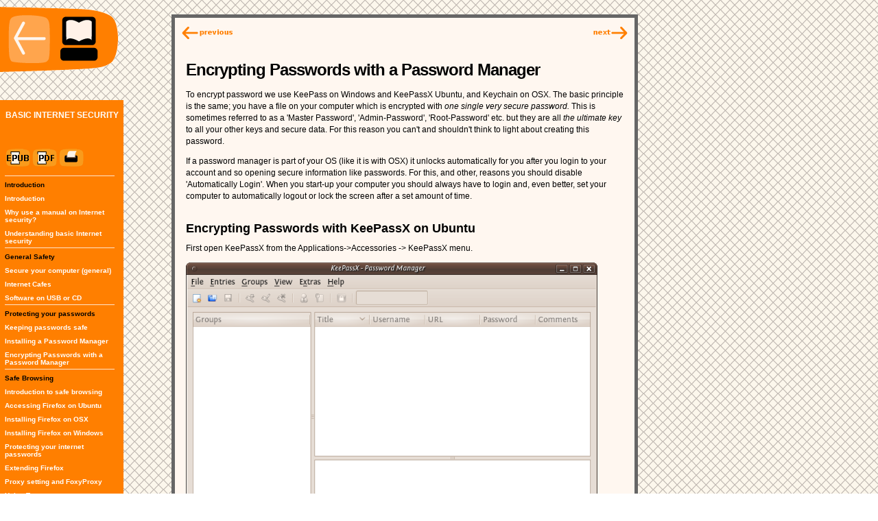

--- FILE ---
content_type: text/html
request_url: https://archive.flossmanuals.net/basic-internet-security/ch011_encrypting-passwords-with-keepass.html
body_size: 4778
content:
<!DOCTYPE html PUBLIC "-//W3C//DTD XHTML 1.0 Transitional//EN"
    "http://www.w3.org/TR/xhtml1/DTD/xhtml1-transitional.dtd">
<html xmlns="http://www.w3.org/1999/xhtml" dir="LTR">
  <head>
    <title>Basic Internet Security</title>
    <meta http-equiv="Content-Type" content="text/html; charset=utf-8" />
    <link rel="icon" href="_templates/fm_resources/fl2.ico" type="image/x-icon" />
    <link rel="stylesheet" href="_templates/fm_resources/fm_book.css" type="text/css" />
   <link type="text/css" href="_templates/prettify/src/prettify.css" rel="Stylesheet" >
<script type="text/javascript" src="_templates/prettify/src/prettify.js"></script>



    <script type="text/javascript" src="_templates/jquery/js/jquery-1.6.1.min.js"></script>

    <script type="text/javascript" src="_templates/fm_resources/fm_book.js"></script>
</head>
<body onload="prettyPrint();">
<div id="home">
  <a href="../index.html"><img src="_templates/fm_resources/top_read_back.gif" border="0" alt="" /></a>
</div>

<div id="pdf">
  <a href="../_booki/basic-internet-security/basic-internet-security.epub"><img src="_templates/fm_resources/epub.gif" border="0" alt="" /></a>
  <a href="../_booki/basic-internet-security/basic-internet-security.pdf"><img src="_templates/fm_resources/pdf.gif" border="0" alt="" /></a>
  <a href="_all.html"><img src="_templates/fm_resources/print.gif" border="0" alt="" /></a>
</div>

<div id="index-book-title">
	Basic Internet Security
</div>
<div id="main">
  <div class="navbar">
    <div class="arrow top left"><a href="ch011_encrypting-passwords-with-keepass.html#"><img src="_templates/fm_resources/lefttext.png" style="height:20px !important;" alt="" /></a></div>
    <div class="arrow top right"><a href="ch011_encrypting-passwords-with-keepass.html#"><img src="_templates/fm_resources/righttext.png" style="height:20px !important;" alt="" /></a></div>
<!--    <div id="edit-links">
      <a href='http://www.booki.cc/'>Edit this Book</a>
    </div>
-->
  </div>

  <div class="fm-content">
    <div id="main-content">
  <h1>Encrypting Passwords with a Password Manager</h1>

  <p>To encrypt password we use KeePass on Windows and KeePassX Ubuntu, and Keychain on OSX. The basic principle is the same; you have a file on your computer which is encrypted with <em>one single very secure password.</em> This is sometimes referred to as a 'Master Password', 'Admin-Password', 'Root-Password' etc. but they are all <em>the ultimate key</em> to all your other keys and secure data. For this reason you can't and shouldn't think to light about creating this password.</p>

  <p>If a password manager is part of your OS (like it is with OSX) it unlocks automatically for you after you login to your account and so opening secure information like passwords. For this, and other, reasons you should disable 'Automatically Login'. When you start-up your computer you should always have to login and, even better, set your computer to automatically logout or lock the screen after a set amount of time.</p>

  <h2>Encrypting Passwords with KeePassX on Ubuntu</h2>

  <p>First open KeePassX from the Applications-&gt;Accessories -&gt; KeePassX menu.</p>

  <p><img src="_booki/basic-internet-security/static/KeePassX&#32;ubuntu&#32;Password&#32;Manager.png"></p>

  <p>The first time you use KeePassX you need to set up a new database to store your passwords. Click on File-&gt;New Database</p>

  <p><img src="_booki/basic-internet-security/static/KeePassX&#32;ubuntu&#32;newdb.png"></p>

  <p>You will be asked to set a master key (password).</p>

  <p><img src="_booki/basic-internet-security/static/keepassx_ubuntu_sermasterkey.png"></p>

  <p>Choose a strong password for this field - refer to the chapter about passwords if you would like some tips on how to do this. Enter the password and press 'OK'. You then are asked to enter the password again. Do so and press 'OK'. If the passwords are the same you will see a new KeePassX 'database' ready for you to use.</p>

  <p><img src="_booki/basic-internet-security/static/KeePassX_ubuntu_newtogo.png"></p>

  <p>Now you have a place to store all your passwords and protect them by the 'master' password you just set. You will see two default categories 'Internet' and 'Email' - you can store passwords just under these two categories, you can delete categories, add sub-groups, or create new categories. For now we just want to stay with these two and add a password for our email to the email group. Right click on the email category and choose 'Add New Entry...':</p>

  <p><img src="_booki/basic-internet-security/static/keepassx_ubuntu_addnew.png"></p>

  <p><img src="_booki/basic-internet-security/static/keepassX-ubuntu_pnewentrry.png"></p>

  <p>So now fill this form out with the details so you can correctly identify which email account the passwords are associated with. You need to fill out the fields 'Title' and the password fields. All else is optional.</p>

  <p><img src="_booki/basic-internet-security/static/keepassX-ubuntu_example.png"></p>

  <p>KeePassX gives some indication if the passwords you are using are 'strong' or 'weak'...you should try and make passwords stronger and for advice on this read the chapter about creating good passwords. Press 'OK' when you are done and you will see something like this:</p>

  <p><img src="_booki/basic-internet-security/static/keepassX-ubuntu_example2.png"></p>

  <p>To recover the passwords (see them) you must double click on the enter and you will see the same window you used for recording the information. If you click on the 'eye' icon to the right of the passwords they will be converted from stars (***) to the plain text so you can read it.</p>

  <p>Now you you can use KeePassX to store your passwords. However before getting too excited you must do one last thing. When you close KeePassX (choose File-&gt;Quit) it asks you if you would like to save the changes you have made.</p>

  <p><img src="_booki/basic-internet-security/static/keppassx_ubuntu_savemod.png"></p>

  <p>Press 'Yes'. If it is the first time you used KeePassX (or you have just created a new database) you must choose a place to store your passwords. Otherwise it will save the updated information in the file you have previously created.</p>

  <p>When you want to access the passwords you must then open KeePassX and you will be asked for the master key. After typing this in you can add all your passwords to the database and see all your entries. It is <em>not</em> a good idea to open KeePassX and have it open permanently as then anyone could see your passwords if they can access your computer. Instead get into the practice of just opening it when you need it and then closing it again.<br></p>

  <h2>Encrypting Passwords with KeePass on Windows</h2>

  <p>After you installed KeePass on Windows you can find it in the application menu. Launch the application and the following window should appear.</p>

  <p><img src="_booki/basic-internet-security/static/keepass_windows7_use1.PNG"><br></p>

  <p>You start by making a database, the file which will contain your key. From the menu select <strong>File &gt; New.</strong> You have to chose the name and the location of the file in the dialog window below. In this example we call our database 'my_password_database'.</p>

  <p><img src="_booki/basic-internet-security/static/keepass_windows7_use2.PNG"><br>
  <br>
  The next screen will ask you for the master password. Enter the password and click on 'OK'. You will not need to select anything else.<br>
  <br>
  <img src="_booki/basic-internet-security/static/keepass_windows7_use3.PNG"><br>
  <br>
  The next window allows you to add special configuration settings for your new database. We do not need to edit anything. Just click on 'OK'.<br>
  <br>
  <img src="_booki/basic-internet-security/static/keepass_windows7_use4.PNG"><br>
  <br>
  Now the main window appears again and we see some default password categories on the left side. Lets add a new password in the category 'Internet'. First click on the word 'Internet', then click on the add entry icon <img src="_booki/basic-internet-security/static/keepass_windows7_icon.PNG">under the menu bar.</p>

  <p><img src="_booki/basic-internet-security/static/keepass_windows7_use5.PNG"></p>

  <p>A widow will appear like below. Use the fields to give a description of this particular password, and of course, enter the password itself. When done, click on 'OK<strong>'.</strong></p><img src="_booki/basic-internet-security/static/keepass_windows7_use7.PNG">

  <h2>Encrypting Passwords with Keychain on Mac OSX</h2>

  <p>Mac OSX comes pre-installed with the build in password manager 'Keychain'. Because of it's tight integration with the OS most of the time you will hardly know it exists. But every now and then you will have a pop-up window in almost any application asking 'do you want to store this password in your keychain?'. This happens when you add new email accounts to your mail client, login to a protected wireless network, enter your details in your chat client etc. etc. etc.</p>

  <p>Basically what happens is that Mac OSX offers you to store all that login data and different passwords in an encrypted file which it unlocks as soon as you login to your account. You can then check your mail, logon to your WiFi and use your chat client without having to enter your login data all the time over and over again. This is a fully automated process, but if you want to see what is stored where and alter passwords, or lookup a password you will have to open the Keychain program.</p>

  <p>You can find the Keychain program in the Utilities folder which lives in the Applications folder.</p>

  <p><img src="_booki/basic-internet-security/static/Keychain_OSX_use1.jpg"></p>

  <p>When you open it you will see that your 'Login' keychain is unlocked and see all the items contained in it on the right bottom side of the window.</p>

  <p>(note: the window here is empty because it seemed to be deceiving the purpose of this manual to make a screenshot of my personal keychain items and share it here with you)</p>

  <p><img src="_booki/basic-internet-security/static/Keychain_OSX_use2.png"></p>

  <p>You can double click any of the items in the Keychain to view it's details and tick 'Show password:' to see the password associated with the item.<img src="_booki/basic-internet-security/static/Keychain_OSX_use4.png"></p>

  <p>You will note that it will ask you for your master or login password to view the item.</p>

  <p><img src="_booki/basic-internet-security/static/Keychain_OSX_use5.png"></p>

  <p>You can access modify any of the items and also use the Keychain to securely save any bits and pieces of text using the notes. To do this click on notes and than choose 'New secure Note item' from the file menu.</p>

  <p>That's it</p><iframe id="omnom_store" src="about:blank" style="z-index: 999999; border: 0pt none; margin: 0pt; padding: 0pt; top: auto; right: auto; bottom: auto; left: auto; display: none;" name="store"></iframe>
</div>

<ul class="menu-goes-here">
  <li class="booki-section">Introduction</li>

  <li><a href="index.html">Introduction</a></li>

  <li><a href="ch002_worry-about-what.html">Why use a manual on Internet security?</a></li>

  <li><a href="ch003_understanding-basic-internet-security.html">Understanding basic Internet security</a></li>

  <li class="booki-section">General Safety</li>

  <li><a href="ch005_secure-your-operating-system.html">Secure your computer (general)</a></li>

  <li><a href="ch006_chapter-3-safe-circumvention.html">Internet Cafes</a></li>

  <li><a href="ch007_firefox-on-usb-or-cd.html">Software on USB or CD</a></li>

  <li class="booki-section">Protecting your passwords</li>

  <li><a href="ch009_keeping-passwords-safe.html">Keeping passwords safe</a></li>

  <li><a href="ch010_installing-keepass.html">Installing a Password Manager</a></li>

  <li><a href="ch011_encrypting-passwords-with-keepass.html">Encrypting Passwords with a Password Manager</a></li>

  <li class="booki-section">Safe Browsing</li>

  <li><a href="ch013_introduction-to-firefox.html">Introduction to safe browsing</a></li>

  <li><a href="ch014_ubuntu-install.html">Accessing Firefox on Ubuntu</a></li>

  <li><a href="ch015_mac-osx.html">Installing Firefox on OSX</a></li>

  <li><a href="ch016_windows-install.html">Installing Firefox on Windows</a></li>

  <li><a href="ch017_protecting-your-passwords.html">Protecting your internet passwords</a></li>

  <li><a href="ch018_noscript.html">Extending Firefox</a></li>

  <li><a href="ch019_proxy-settings-and-foxyproxy.html">Proxy setting and FoxyProxy</a></li>

  <li><a href="ch020_using-tor-browser-bundle.html">Using Tor</a></li>

  <li class="booki-section">Basic E-mail Security</li>

  <li><a href="ch022_introduction-to-email-safety.html">Introduction to e-mail safety</a></li>

  <li><a href="ch023_using-thunderbird.html">Start using Thunderbird Mail</a></li>

  <li><a href="ch024_security-options.html">Setting up secure connections</a></li>

  <li><a href="ch025_some-additional-security-settings.html">Some additional security settings</a></li>

  <li class="booki-section">Email Encryption</li>

  <li><a href="ch027_mail-encryption-gpg.html">Introduction to mail encryption (PGP)</a></li>

  <li><a href="ch028_installing-gnupg.html">Installing PGP on Windows</a></li>

  <li><a href="ch029_installing-pgp-on-osx.html">Installing PGP on OSX</a></li>

  <li><a href="ch030_installing-pgp-on-ubuntu.html">Installing PGP on Ubuntu</a></li>

  <li><a href="ch031_setting-up-pgp.html">Creating your PGP keys</a></li>

  <li><a href="ch032_daily-pgp-usage.html">Daily PGP usage</a></li>

  <li><a href="ch033_webmail-security.html">Webmail and PGP</a></li>

  <li class="booki-section">Securing personal data</li>

  <li><a href="ch035_introduction-to-securing-personal-data.html">Introduction to securing personal data</a></li>

  <li><a href="ch036_encryption-local-date-truecrypt-gpg.html">Installing TrueCrypt</a></li>

  <li><a href="ch037_using-truecrypt.html">Using TrueCrypt</a></li>

  <li><a href="ch038_setting-up-a-hidden-volume.html">Setting up a hidden volume</a></li>

  <li><a href="ch039_securelly-destroying-data.html">Securely destroying data</a></li>

  <li class="booki-section">Securing remote connections</li>

  <li><a href="ch041_connection-security-vpn.html">Introduction to securing remote connections</a></li>

  <li><a href="ch042_getting-and-testing-a-vpn-account.html">Getting and testing a VPN account</a></li>

  <li><a href="ch043_air-vpn.html">VPN on Ubuntu</a></li>

  <li><a href="ch044_vpn-on-macosx.html">VPN on MacOSX</a></li>

  <li><a href="ch045_vns-on-windows.html">VPN on Windows</a></li>

  <li class="booki-section">Mobile security &amp; VOIP</li>

  <li><a href="ch047_understanding-risks.html">Introduction to Mobile Phone Security</a></li>

  <li><a href="ch048_tools-secure-textmessaging.html">Secure Text Messaging on Android</a></li>

  <li><a href="ch049_secure-voice-communication.html">Secure voice communication</a></li>

  <li><a href="ch050_vpn-on-android.html">VPN on Android phones</a></li>

  <li><a href="ch051_email-security.html">Email security</a></li>

  <li class="booki-section">Background information</li>

  <li><a href="ch053_faq.html">FAQ</a></li>

  <li><a href="ch054_how-the-net-works.html">How the Net works</a></li>

  <li><a href="ch055_glossary.html">GLOSSARY</a></li>
</ul>

  </div>
<br><br>
  <div class="navbar">
    <div class="arrow bottom left"><a href="ch011_encrypting-passwords-with-keepass.html#"><img src="_templates/fm_resources/lefttext.png" style="height:20px !important;" alt="" /></a></div>
    <div class="arrow bottom right"><a href="ch011_encrypting-passwords-with-keepass.html#"><img src="_templates/fm_resources/righttext.png" style="height:20px !important;" alt="" /></a></div>
  </div>
</div>

</body>
</html>



--- FILE ---
content_type: text/javascript
request_url: https://archive.flossmanuals.net/basic-internet-security/_templates/prettify/src/prettify.js
body_size: 18265
content:
// Copyright (C) 2006 Google Inc.
//
// Licensed under the Apache License, Version 2.0 (the "License");
// you may not use this file except in compliance with the License.
// You may obtain a copy of the License at
//
//      http://www.apache.org/licenses/LICENSE-2.0
//
// Unless required by applicable law or agreed to in writing, software
// distributed under the License is distributed on an "AS IS" BASIS,
// WITHOUT WARRANTIES OR CONDITIONS OF ANY KIND, either express or implied.
// See the License for the specific language governing permissions and
// limitations under the License.


/**
 * @fileoverview
 * some functions for browser-side pretty printing of code contained in html.
 * <p>
 *
 * For a fairly comprehensive set of languages see the
 * <a href="http://google-code-prettify.googlecode.com/svn/trunk/README.html#langs">README</a>
 * file that came with this source.  At a minimum, the lexer should work on a
 * number of languages including C and friends, Java, Python, Bash, SQL, HTML,
 * XML, CSS, Javascript, and Makefiles.  It works passably on Ruby, PHP and Awk
 * and a subset of Perl, but, because of commenting conventions, doesn't work on
 * Smalltalk, Lisp-like, or CAML-like languages without an explicit lang class.
 * <p>
 * Usage: <ol>
 * <li> include this source file in an html page via
 *   {@code <script type="text/javascript" src="/path/to/prettify.js"></script>}
 * <li> define style rules.  See the example page for examples.
 * <li> mark the {@code <pre>} and {@code <code>} tags in your source with
 *    {@code class=prettyprint.}
 *    You can also use the (html deprecated) {@code <xmp>} tag, but the pretty
 *    printer needs to do more substantial DOM manipulations to support that, so
 *    some css styles may not be preserved.
 * </ol>
 * That's it.  I wanted to keep the API as simple as possible, so there's no
 * need to specify which language the code is in, but if you wish, you can add
 * another class to the {@code <pre>} or {@code <code>} element to specify the
 * language, as in {@code <pre class="prettyprint lang-java">}.  Any class that
 * starts with "lang-" followed by a file extension, specifies the file type.
 * See the "lang-*.js" files in this directory for code that implements
 * per-language file handlers.
 * <p>
 * Change log:<br>
 * cbeust, 2006/08/22
 * <blockquote>
 *   Java annotations (start with "@") are now captured as literals ("lit")
 * </blockquote>
 * @requires console
 */

// JSLint declarations
/*global console, document, navigator, setTimeout, window */

/**
 * Split {@code prettyPrint} into multiple timeouts so as not to interfere with
 * UI events.
 * If set to {@code false}, {@code prettyPrint()} is synchronous.
 */
window['PR_SHOULD_USE_CONTINUATION'] = true;

/** the number of characters between tab columns */
window['PR_TAB_WIDTH'] = 8;

/** Walks the DOM returning a properly escaped version of innerHTML.
  * @param {Node} node
  * @param {Array.<string>} out output buffer that receives chunks of HTML.
  */
window['PR_normalizedHtml']

/** Contains functions for creating and registering new language handlers.
  * @type {Object}
  */
  = window['PR']

/** Pretty print a chunk of code.
  *
  * @param {string} sourceCodeHtml code as html
  * @return {string} code as html, but prettier
  */
  = window['prettyPrintOne']
/** Find all the {@code <pre>} and {@code <code>} tags in the DOM with
  * {@code class=prettyprint} and prettify them.
  * @param {Function?} opt_whenDone if specified, called when the last entry
  *     has been finished.
  */
  = window['prettyPrint'] = void 0;

/** browser detection. @extern @returns false if not IE, otherwise the major version. */
window['_pr_isIE6'] = function () {
  var ieVersion = navigator && navigator.userAgent &&
      navigator.userAgent.match(/\bMSIE ([678])\./);
  ieVersion = ieVersion ? +ieVersion[1] : false;
  window['_pr_isIE6'] = function () { return ieVersion; };
  return ieVersion;
};


(function () {
  // Keyword lists for various languages.
  var FLOW_CONTROL_KEYWORDS =
      "break continue do else for if return while ";
  var C_KEYWORDS = FLOW_CONTROL_KEYWORDS + "auto case char const default " +
      "double enum extern float goto int long register short signed sizeof " +
      "static struct switch typedef union unsigned void volatile ";
  var COMMON_KEYWORDS = C_KEYWORDS + "catch class delete false import " +
      "new operator private protected public this throw true try typeof ";
  var CPP_KEYWORDS = COMMON_KEYWORDS + "alignof align_union asm axiom bool " +
      "concept concept_map const_cast constexpr decltype " +
      "dynamic_cast explicit export friend inline late_check " +
      "mutable namespace nullptr reinterpret_cast static_assert static_cast " +
      "template typeid typename using virtual wchar_t where ";
  var JAVA_KEYWORDS = COMMON_KEYWORDS +
      "abstract boolean byte extends final finally implements import " +
      "instanceof null native package strictfp super synchronized throws " +
      "transient ";
  var CSHARP_KEYWORDS = JAVA_KEYWORDS +
      "as base by checked decimal delegate descending event " +
      "fixed foreach from group implicit in interface internal into is lock " +
      "object out override orderby params partial readonly ref sbyte sealed " +
      "stackalloc string select uint ulong unchecked unsafe ushort var ";
  var JSCRIPT_KEYWORDS = COMMON_KEYWORDS +
      "debugger eval export function get null set undefined var with " +
      "Infinity NaN ";
  var PERL_KEYWORDS = "caller delete die do dump elsif eval exit foreach for " +
      "goto if import last local my next no our print package redo require " +
      "sub undef unless until use wantarray while BEGIN END ";
  var PYTHON_KEYWORDS = FLOW_CONTROL_KEYWORDS + "and as assert class def del " +
      "elif except exec finally from global import in is lambda " +
      "nonlocal not or pass print raise try with yield " +
      "False True None ";
  var RUBY_KEYWORDS = FLOW_CONTROL_KEYWORDS + "alias and begin case class def" +
      " defined elsif end ensure false in module next nil not or redo rescue " +
      "retry self super then true undef unless until when yield BEGIN END ";
  var SH_KEYWORDS = FLOW_CONTROL_KEYWORDS + "case done elif esac eval fi " +
      "function in local set then until ";
  var ALL_KEYWORDS = (
      CPP_KEYWORDS + CSHARP_KEYWORDS + JSCRIPT_KEYWORDS + PERL_KEYWORDS +
      PYTHON_KEYWORDS + RUBY_KEYWORDS + SH_KEYWORDS);

  // token style names.  correspond to css classes
  /** token style for a string literal */
  var PR_STRING = 'str';
  /** token style for a keyword */
  var PR_KEYWORD = 'kwd';
  /** token style for a comment */
  var PR_COMMENT = 'com';
  /** token style for a type */
  var PR_TYPE = 'typ';
  /** token style for a literal value.  e.g. 1, null, true. */
  var PR_LITERAL = 'lit';
  /** token style for a punctuation string. */
  var PR_PUNCTUATION = 'pun';
  /** token style for a punctuation string. */
  var PR_PLAIN = 'pln';

  /** token style for an sgml tag. */
  var PR_TAG = 'tag';
  /** token style for a markup declaration such as a DOCTYPE. */
  var PR_DECLARATION = 'dec';
  /** token style for embedded source. */
  var PR_SOURCE = 'src';
  /** token style for an sgml attribute name. */
  var PR_ATTRIB_NAME = 'atn';
  /** token style for an sgml attribute value. */
  var PR_ATTRIB_VALUE = 'atv';

  /**
   * A class that indicates a section of markup that is not code, e.g. to allow
   * embedding of line numbers within code listings.
   */
  var PR_NOCODE = 'nocode';

  /** A set of tokens that can precede a regular expression literal in
    * javascript.
    * http://www.mozilla.org/js/language/js20/rationale/syntax.html has the full
    * list, but I've removed ones that might be problematic when seen in
    * languages that don't support regular expression literals.
    *
    * <p>Specifically, I've removed any keywords that can't precede a regexp
    * literal in a syntactically legal javascript program, and I've removed the
    * "in" keyword since it's not a keyword in many languages, and might be used
    * as a count of inches.
    *
    * <p>The link a above does not accurately describe EcmaScript rules since
    * it fails to distinguish between (a=++/b/i) and (a++/b/i) but it works
    * very well in practice.
    *
    * @private
    */
  var REGEXP_PRECEDER_PATTERN = function () {
      var preceders = [
          "!", "!=", "!==", "#", "%", "%=", "&", "&&", "&&=",
          "&=", "(", "*", "*=", /* "+", */ "+=", ",", /* "-", */ "-=",
          "->", /*".", "..", "...", handled below */ "/", "/=", ":", "::", ";",
          "<", "<<", "<<=", "<=", "=", "==", "===", ">",
          ">=", ">>", ">>=", ">>>", ">>>=", "?", "@", "[",
          "^", "^=", "^^", "^^=", "{", "|", "|=", "||",
          "||=", "~" /* handles =~ and !~ */,
          "break", "case", "continue", "delete",
          "do", "else", "finally", "instanceof",
          "return", "throw", "try", "typeof"
          ];
      var pattern = '(?:^^|[+-]';
      for (var i = 0; i < preceders.length; ++i) {
        pattern += '|' + preceders[i].replace(/([^=<>:&a-z])/g, '\\$1');
      }
      pattern += ')\\s*';  // matches at end, and matches empty string
      return pattern;
      // CAVEAT: this does not properly handle the case where a regular
      // expression immediately follows another since a regular expression may
      // have flags for case-sensitivity and the like.  Having regexp tokens
      // adjacent is not valid in any language I'm aware of, so I'm punting.
      // TODO: maybe style special characters inside a regexp as punctuation.
    }();

  // Define regexps here so that the interpreter doesn't have to create an
  // object each time the function containing them is called.
  // The language spec requires a new object created even if you don't access
  // the $1 members.
  var pr_amp = /&/g;
  var pr_lt = /</g;
  var pr_gt = />/g;
  var pr_quot = /\"/g;
  /** like textToHtml but escapes double quotes to be attribute safe. */
  function attribToHtml(str) {
    return str.replace(pr_amp, '&amp;')
        .replace(pr_lt, '&lt;')
        .replace(pr_gt, '&gt;')
        .replace(pr_quot, '&quot;');
  }

  /** escapest html special characters to html. */
  function textToHtml(str) {
    return str.replace(pr_amp, '&amp;')
        .replace(pr_lt, '&lt;')
        .replace(pr_gt, '&gt;');
  }


  var pr_ltEnt = /&lt;/g;
  var pr_gtEnt = /&gt;/g;
  var pr_aposEnt = /&apos;/g;
  var pr_quotEnt = /&quot;/g;
  var pr_ampEnt = /&amp;/g;
  var pr_nbspEnt = /&nbsp;/g;
  /** unescapes html to plain text. */
  function htmlToText(html) {
    var pos = html.indexOf('&');
    if (pos < 0) { return html; }
    // Handle numeric entities specially.  We can't use functional substitution
    // since that doesn't work in older versions of Safari.
    // These should be rare since most browsers convert them to normal chars.
    for (--pos; (pos = html.indexOf('&#', pos + 1)) >= 0;) {
      var end = html.indexOf(';', pos);
      if (end >= 0) {
        var num = html.substring(pos + 3, end);
        var radix = 10;
        if (num && num.charAt(0) === 'x') {
          num = num.substring(1);
          radix = 16;
        }
        var codePoint = parseInt(num, radix);
        if (!isNaN(codePoint)) {
          html = (html.substring(0, pos) + String.fromCharCode(codePoint) +
                  html.substring(end + 1));
        }
      }
    }

    return html.replace(pr_ltEnt, '<')
        .replace(pr_gtEnt, '>')
        .replace(pr_aposEnt, "'")
        .replace(pr_quotEnt, '"')
        .replace(pr_nbspEnt, ' ')
        .replace(pr_ampEnt, '&');
  }

  /** is the given node's innerHTML normally unescaped? */
  function isRawContent(node) {
    return 'XMP' === node.tagName;
  }

  var newlineRe = /[\r\n]/g;
  /**
   * Are newlines and adjacent spaces significant in the given node's innerHTML?
   */
  function isPreformatted(node, content) {
    // PRE means preformatted, and is a very common case, so don't create
    // unnecessary computed style objects.
    if ('PRE' === node.tagName) { return true; }
    if (!newlineRe.test(content)) { return true; }  // Don't care
    var whitespace = '';
    // For disconnected nodes, IE has no currentStyle.
    if (node.currentStyle) {
      whitespace = node.currentStyle.whiteSpace;
    } else if (window.getComputedStyle) {
      // Firefox makes a best guess if node is disconnected whereas Safari
      // returns the empty string.
      whitespace = window.getComputedStyle(node, null).whiteSpace;
    }
    return !whitespace || whitespace === 'pre';
  }

  function normalizedHtml(node, out, opt_sortAttrs) {
    switch (node.nodeType) {
      case 1:  // an element
        var name = node.tagName.toLowerCase();

        out.push('<', name);
        var attrs = node.attributes;
        var n = attrs.length;
        if (n) {
          if (opt_sortAttrs) {
            var sortedAttrs = [];
            for (var i = n; --i >= 0;) { sortedAttrs[i] = attrs[i]; }
            sortedAttrs.sort(function (a, b) {
                return (a.name < b.name) ? -1 : a.name === b.name ? 0 : 1;
              });
            attrs = sortedAttrs;
          }
          for (var i = 0; i < n; ++i) {
            var attr = attrs[i];
            if (!attr.specified) { continue; }
            out.push(' ', attr.name.toLowerCase(),
                     '="', attribToHtml(attr.value), '"');
          }
        }
        out.push('>');
        for (var child = node.firstChild; child; child = child.nextSibling) {
          normalizedHtml(child, out, opt_sortAttrs);
        }
        if (node.firstChild || !/^(?:br|link|img)$/.test(name)) {
          out.push('<\/', name, '>');
        }
        break;
      case 3: case 4: // text
        out.push(textToHtml(node.nodeValue));
        break;
    }
  }

  /**
   * Given a group of {@link RegExp}s, returns a {@code RegExp} that globally
   * matches the union o the sets o strings matched d by the input RegExp.
   * Since it matches globally, if the input strings have a start-of-input
   * anchor (/^.../), it is ignored for the purposes of unioning.
   * @param {Array.<RegExp>} regexs non multiline, non-global regexs.
   * @return {RegExp} a global regex.
   */
  function combinePrefixPatterns(regexs) {
    var capturedGroupIndex = 0;

    var needToFoldCase = false;
    var ignoreCase = false;
    for (var i = 0, n = regexs.length; i < n; ++i) {
      var regex = regexs[i];
      if (regex.ignoreCase) {
        ignoreCase = true;
      } else if (/[a-z]/i.test(regex.source.replace(
                     /\\u[0-9a-f]{4}|\\x[0-9a-f]{2}|\\[^ux]/gi, ''))) {
        needToFoldCase = true;
        ignoreCase = false;
        break;
      }
    }

    function decodeEscape(charsetPart) {
      if (charsetPart.charAt(0) !== '\\') { return charsetPart.charCodeAt(0); }
      switch (charsetPart.charAt(1)) {
        case 'b': return 8;
        case 't': return 9;
        case 'n': return 0xa;
        case 'v': return 0xb;
        case 'f': return 0xc;
        case 'r': return 0xd;
        case 'u': case 'x':
          return parseInt(charsetPart.substring(2), 16)
              || charsetPart.charCodeAt(1);
        case '0': case '1': case '2': case '3': case '4':
        case '5': case '6': case '7':
          return parseInt(charsetPart.substring(1), 8);
        default: return charsetPart.charCodeAt(1);
      }
    }

    function encodeEscape(charCode) {
      if (charCode < 0x20) {
        return (charCode < 0x10 ? '\\x0' : '\\x') + charCode.toString(16);
      }
      var ch = String.fromCharCode(charCode);
      if (ch === '\\' || ch === '-' || ch === '[' || ch === ']') {
        ch = '\\' + ch;
      }
      return ch;
    }

    function caseFoldCharset(charSet) {
      var charsetParts = charSet.substring(1, charSet.length - 1).match(
          new RegExp(
              '\\\\u[0-9A-Fa-f]{4}'
              + '|\\\\x[0-9A-Fa-f]{2}'
              + '|\\\\[0-3][0-7]{0,2}'
              + '|\\\\[0-7]{1,2}'
              + '|\\\\[\\s\\S]'
              + '|-'
              + '|[^-\\\\]',
              'g'));
      var groups = [];
      var ranges = [];
      var inverse = charsetParts[0] === '^';
      for (var i = inverse ? 1 : 0, n = charsetParts.length; i < n; ++i) {
        var p = charsetParts[i];
        switch (p) {
          case '\\B': case '\\b':
          case '\\D': case '\\d':
          case '\\S': case '\\s':
          case '\\W': case '\\w':
            groups.push(p);
            continue;
        }
        var start = decodeEscape(p);
        var end;
        if (i + 2 < n && '-' === charsetParts[i + 1]) {
          end = decodeEscape(charsetParts[i + 2]);
          i += 2;
        } else {
          end = start;
        }
        ranges.push([start, end]);
        // If the range might intersect letters, then expand it.
        if (!(end < 65 || start > 122)) {
          if (!(end < 65 || start > 90)) {
            ranges.push([Math.max(65, start) | 32, Math.min(end, 90) | 32]);
          }
          if (!(end < 97 || start > 122)) {
            ranges.push([Math.max(97, start) & ~32, Math.min(end, 122) & ~32]);
          }
        }
      }

      // [[1, 10], [3, 4], [8, 12], [14, 14], [16, 16], [17, 17]]
      // -> [[1, 12], [14, 14], [16, 17]]
      ranges.sort(function (a, b) { return (a[0] - b[0]) || (b[1]  - a[1]); });
      var consolidatedRanges = [];
      var lastRange = [NaN, NaN];
      for (var i = 0; i < ranges.length; ++i) {
        var range = ranges[i];
        if (range[0] <= lastRange[1] + 1) {
          lastRange[1] = Math.max(lastRange[1], range[1]);
        } else {
          consolidatedRanges.push(lastRange = range);
        }
      }

      var out = ['['];
      if (inverse) { out.push('^'); }
      out.push.apply(out, groups);
      for (var i = 0; i < consolidatedRanges.length; ++i) {
        var range = consolidatedRanges[i];
        out.push(encodeEscape(range[0]));
        if (range[1] > range[0]) {
          if (range[1] + 1 > range[0]) { out.push('-'); }
          out.push(encodeEscape(range[1]));
        }
      }
      out.push(']');
      return out.join('');
    }

    function allowAnywhereFoldCaseAndRenumberGroups(regex) {
      // Split into character sets, escape sequences, punctuation strings
      // like ('(', '(?:', ')', '^'), and runs of characters that do not
      // include any of the above.
      var parts = regex.source.match(
          new RegExp(
              '(?:'
              + '\\[(?:[^\\x5C\\x5D]|\\\\[\\s\\S])*\\]'  // a character set
              + '|\\\\u[A-Fa-f0-9]{4}'  // a unicode escape
              + '|\\\\x[A-Fa-f0-9]{2}'  // a hex escape
              + '|\\\\[0-9]+'  // a back-reference or octal escape
              + '|\\\\[^ux0-9]'  // other escape sequence
              + '|\\(\\?[:!=]'  // start of a non-capturing group
              + '|[\\(\\)\\^]'  // start/emd of a group, or line start
              + '|[^\\x5B\\x5C\\(\\)\\^]+'  // run of other characters
              + ')',
              'g'));
      var n = parts.length;

      // Maps captured group numbers to the number they will occupy in
      // the output or to -1 if that has not been determined, or to
      // undefined if they need not be capturing in the output.
      var capturedGroups = [];

      // Walk over and identify back references to build the capturedGroups
      // mapping.
      for (var i = 0, groupIndex = 0; i < n; ++i) {
        var p = parts[i];
        if (p === '(') {
          // groups are 1-indexed, so max group index is count of '('
          ++groupIndex;
        } else if ('\\' === p.charAt(0)) {
          var decimalValue = +p.substring(1);
          if (decimalValue && decimalValue <= groupIndex) {
            capturedGroups[decimalValue] = -1;
          }
        }
      }

      // Renumber groups and reduce capturing groups to non-capturing groups
      // where possible.
      for (var i = 1; i < capturedGroups.length; ++i) {
        if (-1 === capturedGroups[i]) {
          capturedGroups[i] = ++capturedGroupIndex;
        }
      }
      for (var i = 0, groupIndex = 0; i < n; ++i) {
        var p = parts[i];
        if (p === '(') {
          ++groupIndex;
          if (capturedGroups[groupIndex] === undefined) {
            parts[i] = '(?:';
          }
        } else if ('\\' === p.charAt(0)) {
          var decimalValue = +p.substring(1);
          if (decimalValue && decimalValue <= groupIndex) {
            parts[i] = '\\' + capturedGroups[groupIndex];
          }
        }
      }

      // Remove any prefix anchors so that the output will match anywhere.
      // ^^ really does mean an anchored match though.
      for (var i = 0, groupIndex = 0; i < n; ++i) {
        if ('^' === parts[i] && '^' !== parts[i + 1]) { parts[i] = ''; }
      }

      // Expand letters to groupts to handle mixing of case-sensitive and
      // case-insensitive patterns if necessary.
      if (regex.ignoreCase && needToFoldCase) {
        for (var i = 0; i < n; ++i) {
          var p = parts[i];
          var ch0 = p.charAt(0);
          if (p.length >= 2 && ch0 === '[') {
            parts[i] = caseFoldCharset(p);
          } else if (ch0 !== '\\') {
            // TODO: handle letters in numeric escapes.
            parts[i] = p.replace(
                /[a-zA-Z]/g,
                function (ch) {
                  var cc = ch.charCodeAt(0);
                  return '[' + String.fromCharCode(cc & ~32, cc | 32) + ']';
                });
          }
        }
      }

      return parts.join('');
    }

    var rewritten = [];
    for (var i = 0, n = regexs.length; i < n; ++i) {
      var regex = regexs[i];
      if (regex.global || regex.multiline) { throw new Error('' + regex); }
      rewritten.push(
          '(?:' + allowAnywhereFoldCaseAndRenumberGroups(regex) + ')');
    }

    return new RegExp(rewritten.join('|'), ignoreCase ? 'gi' : 'g');
  }

  var PR_innerHtmlWorks = null;
  function getInnerHtml(node) {
    // inner html is hopelessly broken in Safari 2.0.4 when the content is
    // an html description of well formed XML and the containing tag is a PRE
    // tag, so we detect that case and emulate innerHTML.
    if (null === PR_innerHtmlWorks) {
      var testNode = document.createElement('PRE');
      testNode.appendChild(
          document.createTextNode('<!DOCTYPE foo PUBLIC "foo bar">\n<foo />'));
      PR_innerHtmlWorks = !/</.test(testNode.innerHTML);
    }

    if (PR_innerHtmlWorks) {
      var content = node.innerHTML;
      // XMP tags contain unescaped entities so require special handling.
      if (isRawContent(node)) {
        content = textToHtml(content);
      } else if (!isPreformatted(node, content)) {
        content = content.replace(/(<br\s*\/?>)[\r\n]+/g, '$1')
            .replace(/(?:[\r\n]+[ \t]*)+/g, ' ');
      }
      return content;
    }

    var out = [];
    for (var child = node.firstChild; child; child = child.nextSibling) {
      normalizedHtml(child, out);
    }
    return out.join('');
  }

  /** returns a function that expand tabs to spaces.  This function can be fed
    * successive chunks of text, and will maintain its own internal state to
    * keep track of how tabs are expanded.
    * @return {function (string) : string} a function that takes
    *   plain text and return the text with tabs expanded.
    * @private
    */
  function makeTabExpander(tabWidth) {
    var SPACES = '                ';
    var charInLine = 0;

    return function (plainText) {
      // walk over each character looking for tabs and newlines.
      // On tabs, expand them.  On newlines, reset charInLine.
      // Otherwise increment charInLine
      var out = null;
      var pos = 0;
      for (var i = 0, n = plainText.length; i < n; ++i) {
        var ch = plainText.charAt(i);

        switch (ch) {
          case '\t':
            if (!out) { out = []; }
            out.push(plainText.substring(pos, i));
            // calculate how much space we need in front of this part
            // nSpaces is the amount of padding -- the number of spaces needed
            // to move us to the next column, where columns occur at factors of
            // tabWidth.
            var nSpaces = tabWidth - (charInLine % tabWidth);
            charInLine += nSpaces;
            for (; nSpaces >= 0; nSpaces -= SPACES.length) {
              out.push(SPACES.substring(0, nSpaces));
            }
            pos = i + 1;
            break;
          case '\n':
            charInLine = 0;
            break;
          default:
            ++charInLine;
        }
      }
      if (!out) { return plainText; }
      out.push(plainText.substring(pos));
      return out.join('');
    };
  }

  var pr_chunkPattern = new RegExp(
      '[^<]+'  // A run of characters other than '<'
      + '|<\!--[\\s\\S]*?--\>'  // an HTML comment
      + '|<!\\[CDATA\\[[\\s\\S]*?\\]\\]>'  // a CDATA section
      // a probable tag that should not be highlighted
      + '|<\/?[a-zA-Z](?:[^>\"\']|\'[^\']*\'|\"[^\"]*\")*>'
      + '|<',  // A '<' that does not begin a larger chunk
      'g');
  var pr_commentPrefix = /^<\!--/;
  var pr_cdataPrefix = /^<!\[CDATA\[/;
  var pr_brPrefix = /^<br\b/i;
  var pr_tagNameRe = /^<(\/?)([a-zA-Z][a-zA-Z0-9]*)/;

  /** split markup into chunks of html tags (style null) and
    * plain text (style {@link #PR_PLAIN}), converting tags which are
    * significant for tokenization (<br>) into their textual equivalent.
    *
    * @param {string} s html where whitespace is considered significant.
    * @return {Object} source code and extracted tags.
    * @private
    */
  function extractTags(s) {
    // since the pattern has the 'g' modifier and defines no capturing groups,
    // this will return a list of all chunks which we then classify and wrap as
    // PR_Tokens
    var matches = s.match(pr_chunkPattern);
    var sourceBuf = [];
    var sourceBufLen = 0;
    var extractedTags = [];
    if (matches) {
      for (var i = 0, n = matches.length; i < n; ++i) {
        var match = matches[i];
        if (match.length > 1 && match.charAt(0) === '<') {
          if (pr_commentPrefix.test(match)) { continue; }
          if (pr_cdataPrefix.test(match)) {
            // strip CDATA prefix and suffix.  Don't unescape since it's CDATA
            sourceBuf.push(match.substring(9, match.length - 3));
            sourceBufLen += match.length - 12;
          } else if (pr_brPrefix.test(match)) {
            // <br> tags are lexically significant so convert them to text.
            // This is undone later.
            sourceBuf.push('\n');
            ++sourceBufLen;
          } else {
            if (match.indexOf(PR_NOCODE) >= 0 && isNoCodeTag(match)) {
              // A <span class="nocode"> will start a section that should be
              // ignored.  Continue walking the list until we see a matching end
              // tag.
              var name = match.match(pr_tagNameRe)[2];
              var depth = 1;
              var j;
              end_tag_loop:
              for (j = i + 1; j < n; ++j) {
                var name2 = matches[j].match(pr_tagNameRe);
                if (name2 && name2[2] === name) {
                  if (name2[1] === '/') {
                    if (--depth === 0) { break end_tag_loop; }
                  } else {
                    ++depth;
                  }
                }
              }
              if (j < n) {
                extractedTags.push(
                    sourceBufLen, matches.slice(i, j + 1).join(''));
                i = j;
              } else {  // Ignore unclosed sections.
                extractedTags.push(sourceBufLen, match);
              }
            } else {
              extractedTags.push(sourceBufLen, match);
            }
          }
        } else {
          var literalText = htmlToText(match);
          sourceBuf.push(literalText);
          sourceBufLen += literalText.length;
        }
      }
    }
    return { source: sourceBuf.join(''), tags: extractedTags };
  }

  /** True if the given tag contains a class attribute with the nocode class. */
  function isNoCodeTag(tag) {
    return !!tag
        // First canonicalize the representation of attributes
        .replace(/\s(\w+)\s*=\s*(?:\"([^\"]*)\"|'([^\']*)'|(\S+))/g,
                 ' $1="$2$3$4"')
        // Then look for the attribute we want.
        .match(/[cC][lL][aA][sS][sS]=\"[^\"]*\bnocode\b/);
  }

  /**
   * Apply the given language handler to sourceCode and add the resulting
   * decorations to out.
   * @param {number} basePos the index of sourceCode within the chunk of source
   *    whose decorations are already present on out.
   */
  function appendDecorations(basePos, sourceCode, langHandler, out) {
    if (!sourceCode) { return; }
    var job = {
      source: sourceCode,
      basePos: basePos
    };
    langHandler(job);
    out.push.apply(out, job.decorations);
  }

  /** Given triples of [style, pattern, context] returns a lexing function,
    * The lexing function interprets the patterns to find token boundaries and
    * returns a decoration list of the form
    * [index_0, style_0, index_1, style_1, ..., index_n, style_n]
    * where index_n is an index into the sourceCode, and style_n is a style
    * constant like PR_PLAIN.  index_n-1 <= index_n, and style_n-1 applies to
    * all characters in sourceCode[index_n-1:index_n].
    *
    * The stylePatterns is a list whose elements have the form
    * [style : string, pattern : RegExp, DEPRECATED, shortcut : string].
    *
    * Style is a style constant like PR_PLAIN, or can be a string of the
    * form 'lang-FOO', where FOO is a language extension describing the
    * language of the portion of the token in $1 after pattern executes.
    * E.g., if style is 'lang-lisp', and group 1 contains the text
    * '(hello (world))', then that portion of the token will be passed to the
    * registered lisp handler for formatting.
    * The text before and after group 1 will be restyled using this decorator
    * so decorators should take care that this doesn't result in infinite
    * recursion.  For example, the HTML lexer rule for SCRIPT elements looks
    * something like ['lang-js', /<[s]cript>(.+?)<\/script>/].  This may match
    * '<script>foo()<\/script>', which would cause the current decorator to
    * be called with '<script>' which would not match the same rule since
    * group 1 must not be empty, so it would be instead styled as PR_TAG by
    * the generic tag rule.  The handler registered for the 'js' extension would
    * then be called with 'foo()', and finally, the current decorator would
    * be called with '<\/script>' which would not match the original rule and
    * so the generic tag rule would identify it as a tag.
    *
    * Pattern must only match prefixes, and if it matches a prefix, then that
    * match is considered a token with the same style.
    *
    * Context is applied to the last non-whitespace, non-comment token
    * recognized.
    *
    * Shortcut is an optional string of characters, any of which, if the first
    * character, gurantee that this pattern and only this pattern matches.
    *
    * @param {Array} shortcutStylePatterns patterns that always start with
    *   a known character.  Must have a shortcut string.
    * @param {Array} fallthroughStylePatterns patterns that will be tried in
    *   order if the shortcut ones fail.  May have shortcuts.
    *
    * @return {function (Object)} a
    *   function that takes source code and returns a list of decorations.
    */
  function createSimpleLexer(shortcutStylePatterns, fallthroughStylePatterns) {
    var shortcuts = {};
    var tokenizer;
    (function () {
      var allPatterns = shortcutStylePatterns.concat(fallthroughStylePatterns);
      var allRegexs = [];
      var regexKeys = {};
      for (var i = 0, n = allPatterns.length; i < n; ++i) {
        var patternParts = allPatterns[i];
        var shortcutChars = patternParts[3];
        if (shortcutChars) {
          for (var c = shortcutChars.length; --c >= 0;) {
            shortcuts[shortcutChars.charAt(c)] = patternParts;
          }
        }
        var regex = patternParts[1];
        var k = '' + regex;
        if (!regexKeys.hasOwnProperty(k)) {
          allRegexs.push(regex);
          regexKeys[k] = null;
        }
      }
      allRegexs.push(/[\0-\uffff]/);
      tokenizer = combinePrefixPatterns(allRegexs);
    })();

    var nPatterns = fallthroughStylePatterns.length;
    var notWs = /\S/;

    /**
     * Lexes job.source and produces an output array job.decorations of style
     * classes preceded by the position at which they start in job.source in
     * order.
     *
     * @param {Object} job an object like {@code
     *    source: {string} sourceText plain text,
     *    basePos: {int} position of job.source in the larger chunk of
     *        sourceCode.
     * }
     */
    var decorate = function (job) {
      var sourceCode = job.source, basePos = job.basePos;
      /** Even entries are positions in source in ascending order.  Odd enties
        * are style markers (e.g., PR_COMMENT) that run from that position until
        * the end.
        * @type {Array.<number|string>}
        */
      var decorations = [basePos, PR_PLAIN];
      var pos = 0;  // index into sourceCode
      var tokens = sourceCode.match(tokenizer) || [];
      var styleCache = {};

      for (var ti = 0, nTokens = tokens.length; ti < nTokens; ++ti) {
        var token = tokens[ti];
        var style = styleCache[token];
        var match = void 0;

        var isEmbedded;
        if (typeof style === 'string') {
          isEmbedded = false;
        } else {
          var patternParts = shortcuts[token.charAt(0)];
          if (patternParts) {
            match = token.match(patternParts[1]);
            style = patternParts[0];
          } else {
            for (var i = 0; i < nPatterns; ++i) {
              patternParts = fallthroughStylePatterns[i];
              match = token.match(patternParts[1]);
              if (match) {
                style = patternParts[0];
                break;
              }
            }

            if (!match) {  // make sure that we make progress
              style = PR_PLAIN;
            }
          }

          isEmbedded = style.length >= 5 && 'lang-' === style.substring(0, 5);
          if (isEmbedded && !(match && typeof match[1] === 'string')) {
            isEmbedded = false;
            style = PR_SOURCE;
          }

          if (!isEmbedded) { styleCache[token] = style; }
        }

        var tokenStart = pos;
        pos += token.length;

        if (!isEmbedded) {
          decorations.push(basePos + tokenStart, style);
        } else {  // Treat group 1 as an embedded block of source code.
          var embeddedSource = match[1];
          var embeddedSourceStart = token.indexOf(embeddedSource);
          var embeddedSourceEnd = embeddedSourceStart + embeddedSource.length;
          if (match[2]) {
            // If embeddedSource can be blank, then it would match at the
            // beginning which would cause us to infinitely recurse on the
            // entire token, so we catch the right context in match[2].
            embeddedSourceEnd = token.length - match[2].length;
            embeddedSourceStart = embeddedSourceEnd - embeddedSource.length;
          }
          var lang = style.substring(5);
          // Decorate the left of the embedded source
          appendDecorations(
              basePos + tokenStart,
              token.substring(0, embeddedSourceStart),
              decorate, decorations);
          // Decorate the embedded source
          appendDecorations(
              basePos + tokenStart + embeddedSourceStart,
              embeddedSource,
              langHandlerForExtension(lang, embeddedSource),
              decorations);
          // Decorate the right of the embedded section
          appendDecorations(
              basePos + tokenStart + embeddedSourceEnd,
              token.substring(embeddedSourceEnd),
              decorate, decorations);
        }
      }
      job.decorations = decorations;
    };
    return decorate;
  }

  /** returns a function that produces a list of decorations from source text.
    *
    * This code treats ", ', and ` as string delimiters, and \ as a string
    * escape.  It does not recognize perl's qq() style strings.
    * It has no special handling for double delimiter escapes as in basic, or
    * the tripled delimiters used in python, but should work on those regardless
    * although in those cases a single string literal may be broken up into
    * multiple adjacent string literals.
    *
    * It recognizes C, C++, and shell style comments.
    *
    * @param {Object} options a set of optional parameters.
    * @return {function (Object)} a function that examines the source code
    *     in the input job and builds the decoration list.
    */
  function sourceDecorator(options) {
    var shortcutStylePatterns = [], fallthroughStylePatterns = [];
    if (options['tripleQuotedStrings']) {
      // '''multi-line-string''', 'single-line-string', and double-quoted
      shortcutStylePatterns.push(
          [PR_STRING,  /^(?:\'\'\'(?:[^\'\\]|\\[\s\S]|\'{1,2}(?=[^\']))*(?:\'\'\'|$)|\"\"\"(?:[^\"\\]|\\[\s\S]|\"{1,2}(?=[^\"]))*(?:\"\"\"|$)|\'(?:[^\\\']|\\[\s\S])*(?:\'|$)|\"(?:[^\\\"]|\\[\s\S])*(?:\"|$))/,
           null, '\'"']);
    } else if (options['multiLineStrings']) {
      // 'multi-line-string', "multi-line-string"
      shortcutStylePatterns.push(
          [PR_STRING,  /^(?:\'(?:[^\\\']|\\[\s\S])*(?:\'|$)|\"(?:[^\\\"]|\\[\s\S])*(?:\"|$)|\`(?:[^\\\`]|\\[\s\S])*(?:\`|$))/,
           null, '\'"`']);
    } else {
      // 'single-line-string', "single-line-string"
      shortcutStylePatterns.push(
          [PR_STRING,
           /^(?:\'(?:[^\\\'\r\n]|\\.)*(?:\'|$)|\"(?:[^\\\"\r\n]|\\.)*(?:\"|$))/,
           null, '"\'']);
    }
    if (options['verbatimStrings']) {
      // verbatim-string-literal production from the C# grammar.  See issue 93.
      fallthroughStylePatterns.push(
          [PR_STRING, /^@\"(?:[^\"]|\"\")*(?:\"|$)/, null]);
    }
    if (options['hashComments']) {
      if (options['cStyleComments']) {
        // Stop C preprocessor declarations at an unclosed open comment
        shortcutStylePatterns.push(
            [PR_COMMENT, /^#(?:(?:define|elif|else|endif|error|ifdef|include|ifndef|line|pragma|undef|warning)\b|[^\r\n]*)/,
             null, '#']);
        fallthroughStylePatterns.push(
            [PR_STRING,
             /^<(?:(?:(?:\.\.\/)*|\/?)(?:[\w-]+(?:\/[\w-]+)+)?[\w-]+\.h|[a-z]\w*)>/,
             null]);
      } else {
        shortcutStylePatterns.push([PR_COMMENT, /^#[^\r\n]*/, null, '#']);
      }
    }
    if (options['cStyleComments']) {
      fallthroughStylePatterns.push([PR_COMMENT, /^\/\/[^\r\n]*/, null]);
      fallthroughStylePatterns.push(
          [PR_COMMENT, /^\/\*[\s\S]*?(?:\*\/|$)/, null]);
    }
    if (options['regexLiterals']) {
      var REGEX_LITERAL = (
          // A regular expression literal starts with a slash that is
          // not followed by * or / so that it is not confused with
          // comments.
          '/(?=[^/*])'
          // and then contains any number of raw characters,
          + '(?:[^/\\x5B\\x5C]'
          // escape sequences (\x5C),
          +    '|\\x5C[\\s\\S]'
          // or non-nesting character sets (\x5B\x5D);
          +    '|\\x5B(?:[^\\x5C\\x5D]|\\x5C[\\s\\S])*(?:\\x5D|$))+'
          // finally closed by a /.
          + '/');
      fallthroughStylePatterns.push(
          ['lang-regex',
           new RegExp('^' + REGEXP_PRECEDER_PATTERN + '(' + REGEX_LITERAL + ')')
           ]);
    }

    var keywords = options['keywords'].replace(/^\s+|\s+$/g, '');
    if (keywords.length) {
      fallthroughStylePatterns.push(
          [PR_KEYWORD,
           new RegExp('^(?:' + keywords.replace(/\s+/g, '|') + ')\\b'), null]);
    }

    shortcutStylePatterns.push([PR_PLAIN,       /^\s+/, null, ' \r\n\t\xA0']);
    fallthroughStylePatterns.push(
        // TODO(mikesamuel): recognize non-latin letters and numerals in idents
        [PR_LITERAL,     /^@[a-z_$][a-z_$@0-9]*/i, null],
        [PR_TYPE,        /^@?[A-Z]+[a-z][A-Za-z_$@0-9]*/, null],
        [PR_PLAIN,       /^[a-z_$][a-z_$@0-9]*/i, null],
        [PR_LITERAL,
         new RegExp(
             '^(?:'
             // A hex number
             + '0x[a-f0-9]+'
             // or an octal or decimal number,
             + '|(?:\\d(?:_\\d+)*\\d*(?:\\.\\d*)?|\\.\\d\\+)'
             // possibly in scientific notation
             + '(?:e[+\\-]?\\d+)?'
             + ')'
             // with an optional modifier like UL for unsigned long
             + '[a-z]*', 'i'),
         null, '0123456789'],
        [PR_PUNCTUATION, /^.[^\s\w\.$@\'\"\`\/\#]*/, null]);

    return createSimpleLexer(shortcutStylePatterns, fallthroughStylePatterns);
  }

  var decorateSource = sourceDecorator({
        'keywords': ALL_KEYWORDS,
        'hashComments': true,
        'cStyleComments': true,
        'multiLineStrings': true,
        'regexLiterals': true
      });

  /** Breaks {@code job.source} around style boundaries in
    * {@code job.decorations} while re-interleaving {@code job.extractedTags},
    * and leaves the result in {@code job.prettyPrintedHtml}.
    * @param {Object} job like {
    *    source: {string} source as plain text,
    *    extractedTags: {Array.<number|string>} extractedTags chunks of raw
    *                   html preceded by their position in {@code job.source}
    *                   in order
    *    decorations: {Array.<number|string} an array of style classes preceded
    *                 by the position at which they start in job.source in order
    * }
    * @private
    */
  function recombineTagsAndDecorations(job) {
    var sourceText = job.source;
    var extractedTags = job.extractedTags;
    var decorations = job.decorations;

    var html = [];
    // index past the last char in sourceText written to html
    var outputIdx = 0;

    var openDecoration = null;
    var currentDecoration = null;
    var tagPos = 0;  // index into extractedTags
    var decPos = 0;  // index into decorations
    var tabExpander = makeTabExpander(window['PR_TAB_WIDTH']);

    var adjacentSpaceRe = /([\r\n ]) /g;
    var startOrSpaceRe = /(^| ) /gm;
    var newlineRe = /\r\n?|\n/g;
    var trailingSpaceRe = /[ \r\n]$/;
    var lastWasSpace = true;  // the last text chunk emitted ended with a space.

    // See bug 71 and http://stackoverflow.com/questions/136443/why-doesnt-ie7-
    var isIE678 = window['_pr_isIE6']();
    var lineBreakHtml = (
        isIE678
        ? (job.sourceNode.tagName === 'PRE'
           // Use line feeds instead of <br>s so that copying and pasting works
           // on IE.
           // Doing this on other browsers breaks lots of stuff since \r\n is
           // treated as two newlines on Firefox.
           ? (isIE678 === 6 ? '&#160;\r\n' :
              isIE678 === 7 ? '&#160;<br>\r' : '&#160;\r')
           // IE collapses multiple adjacent <br>s into 1 line break.
           // Prefix every newline with '&#160;' to prevent such behavior.
           // &nbsp; is the same as &#160; but works in XML as well as HTML.
           : '&#160;<br />')
        : '<br />');

    // Look for a class like linenums or linenums:<n> where <n> is the 1-indexed
    // number of the first line.
    var numberLines = job.sourceNode.className.match(/\blinenums\b(?::(\d+))?/);
    var lineBreaker;
    if (numberLines) {
      var lineBreaks = [];
      for (var i = 0; i < 10; ++i) {
        lineBreaks[i] = lineBreakHtml + '</li><li class="L' + i + '">';
      }
      var lineNum = numberLines[1] && numberLines[1].length 
          ? numberLines[1] - 1 : 0;  // Lines are 1-indexed
      html.push('<ol class="linenums"><li class="L', (lineNum) % 10, '"');
      if (lineNum) {
        html.push(' value="', lineNum + 1, '"');
      }
      html.push('>');
      lineBreaker = function () {
        var lb = lineBreaks[++lineNum % 10];
        // If a decoration is open, we need to close it before closing a list-item
        // and reopen it on the other side of the list item.
        return openDecoration
            ? ('</span>' + lb + '<span class="' + openDecoration + '">') : lb;
      };
    } else {
      lineBreaker = lineBreakHtml;
    }

    // A helper function that is responsible for opening sections of decoration
    // and outputing properly escaped chunks of source
    function emitTextUpTo(sourceIdx) {
      if (sourceIdx > outputIdx) {
        if (openDecoration && openDecoration !== currentDecoration) {
          // Close the current decoration
          html.push('</span>');
          openDecoration = null;
        }
        if (!openDecoration && currentDecoration) {
          openDecoration = currentDecoration;
          html.push('<span class="', openDecoration, '">');
        }
        // This interacts badly with some wikis which introduces paragraph tags
        // into pre blocks for some strange reason.
        // It's necessary for IE though which seems to lose the preformattedness
        // of <pre> tags when their innerHTML is assigned.
        // http://stud3.tuwien.ac.at/~e0226430/innerHtmlQuirk.html
        // and it serves to undo the conversion of <br>s to newlines done in
        // chunkify.
        var htmlChunk = textToHtml(
            tabExpander(sourceText.substring(outputIdx, sourceIdx)))
            .replace(lastWasSpace
                     ? startOrSpaceRe
                     : adjacentSpaceRe, '$1&#160;');
        // Keep track of whether we need to escape space at the beginning of the
        // next chunk.
        lastWasSpace = trailingSpaceRe.test(htmlChunk);
        html.push(htmlChunk.replace(newlineRe, lineBreaker));
        outputIdx = sourceIdx;
      }
    }

    while (true) {
      // Determine if we're going to consume a tag this time around.  Otherwise
      // we consume a decoration or exit.
      var outputTag;
      if (tagPos < extractedTags.length) {
        if (decPos < decorations.length) {
          // Pick one giving preference to extractedTags since we shouldn't open
          // a new style that we're going to have to immediately close in order
          // to output a tag.
          outputTag = extractedTags[tagPos] <= decorations[decPos];
        } else {
          outputTag = true;
        }
      } else {
        outputTag = false;
      }
      // Consume either a decoration or a tag or exit.
      if (outputTag) {
        emitTextUpTo(extractedTags[tagPos]);
        if (openDecoration) {
          // Close the current decoration
          html.push('</span>');
          openDecoration = null;
        }
        html.push(extractedTags[tagPos + 1]);
        tagPos += 2;
      } else if (decPos < decorations.length) {
        emitTextUpTo(decorations[decPos]);
        currentDecoration = decorations[decPos + 1];
        decPos += 2;
      } else {
        break;
      }
    }
    emitTextUpTo(sourceText.length);
    if (openDecoration) {
      html.push('</span>');
    }
    if (numberLines) { html.push('</li></ol>'); }
    job.prettyPrintedHtml = html.join('');
  }

  /** Maps language-specific file extensions to handlers. */
  var langHandlerRegistry = {};
  /** Register a language handler for the given file extensions.
    * @param {function (Object)} handler a function from source code to a list
    *      of decorations.  Takes a single argument job which describes the
    *      state of the computation.   The single parameter has the form
    *      {@code {
    *        source: {string} as plain text.
    *        decorations: {Array.<number|string>} an array of style classes
    *                     preceded by the position at which they start in
    *                     job.source in order.
    *                     The language handler should assigned this field.
    *        basePos: {int} the position of source in the larger source chunk.
    *                 All positions in the output decorations array are relative
    *                 to the larger source chunk.
    *      } }
    * @param {Array.<string>} fileExtensions
    */
  function registerLangHandler(handler, fileExtensions) {
    for (var i = fileExtensions.length; --i >= 0;) {
      var ext = fileExtensions[i];
      if (!langHandlerRegistry.hasOwnProperty(ext)) {
        langHandlerRegistry[ext] = handler;
      } else if ('console' in window) {
        console['warn']('cannot override language handler %s', ext);
      }
    }
  }
  function langHandlerForExtension(extension, source) {
    if (!(extension && langHandlerRegistry.hasOwnProperty(extension))) {
      // Treat it as markup if the first non whitespace character is a < and
      // the last non-whitespace character is a >.
      extension = /^\s*</.test(source)
          ? 'default-markup'
          : 'default-code';
    }
    return langHandlerRegistry[extension];
  }
  registerLangHandler(decorateSource, ['default-code']);
  registerLangHandler(
      createSimpleLexer(
          [],
          [
           [PR_PLAIN,       /^[^<?]+/],
           [PR_DECLARATION, /^<!\w[^>]*(?:>|$)/],
           [PR_COMMENT,     /^<\!--[\s\S]*?(?:-\->|$)/],
           // Unescaped content in an unknown language
           ['lang-',        /^<\?([\s\S]+?)(?:\?>|$)/],
           ['lang-',        /^<%([\s\S]+?)(?:%>|$)/],
           [PR_PUNCTUATION, /^(?:<[%?]|[%?]>)/],
           ['lang-',        /^<xmp\b[^>]*>([\s\S]+?)<\/xmp\b[^>]*>/i],
           // Unescaped content in javascript.  (Or possibly vbscript).
           ['lang-js',      /^<script\b[^>]*>([\s\S]*?)(<\/script\b[^>]*>)/i],
           // Contains unescaped stylesheet content
           ['lang-css',     /^<style\b[^>]*>([\s\S]*?)(<\/style\b[^>]*>)/i],
           ['lang-in.tag',  /^(<\/?[a-z][^<>]*>)/i]
          ]),
      ['default-markup', 'htm', 'html', 'mxml', 'xhtml', 'xml', 'xsl']);
  registerLangHandler(
      createSimpleLexer(
          [
           [PR_PLAIN,        /^[\s]+/, null, ' \t\r\n'],
           [PR_ATTRIB_VALUE, /^(?:\"[^\"]*\"?|\'[^\']*\'?)/, null, '\"\'']
           ],
          [
           [PR_TAG,          /^^<\/?[a-z](?:[\w.:-]*\w)?|\/?>$/i],
           [PR_ATTRIB_NAME,  /^(?!style[\s=]|on)[a-z](?:[\w:-]*\w)?/i],
           ['lang-uq.val',   /^=\s*([^>\'\"\s]*(?:[^>\'\"\s\/]|\/(?=\s)))/],
           [PR_PUNCTUATION,  /^[=<>\/]+/],
           ['lang-js',       /^on\w+\s*=\s*\"([^\"]+)\"/i],
           ['lang-js',       /^on\w+\s*=\s*\'([^\']+)\'/i],
           ['lang-js',       /^on\w+\s*=\s*([^\"\'>\s]+)/i],
           ['lang-css',      /^style\s*=\s*\"([^\"]+)\"/i],
           ['lang-css',      /^style\s*=\s*\'([^\']+)\'/i],
           ['lang-css',      /^style\s*=\s*([^\"\'>\s]+)/i]
           ]),
      ['in.tag']);
  registerLangHandler(
      createSimpleLexer([], [[PR_ATTRIB_VALUE, /^[\s\S]+/]]), ['uq.val']);
  registerLangHandler(sourceDecorator({
          'keywords': CPP_KEYWORDS,
          'hashComments': true,
          'cStyleComments': true
        }), ['c', 'cc', 'cpp', 'cxx', 'cyc', 'm']);
  registerLangHandler(sourceDecorator({
          'keywords': 'null true false'
        }), ['json']);
  registerLangHandler(sourceDecorator({
          'keywords': CSHARP_KEYWORDS,
          'hashComments': true,
          'cStyleComments': true,
          'verbatimStrings': true
        }), ['cs']);
  registerLangHandler(sourceDecorator({
          'keywords': JAVA_KEYWORDS,
          'cStyleComments': true
        }), ['java']);
  registerLangHandler(sourceDecorator({
          'keywords': SH_KEYWORDS,
          'hashComments': true,
          'multiLineStrings': true
        }), ['bsh', 'csh', 'sh']);
  registerLangHandler(sourceDecorator({
          'keywords': PYTHON_KEYWORDS,
          'hashComments': true,
          'multiLineStrings': true,
          'tripleQuotedStrings': true
        }), ['cv', 'py']);
  registerLangHandler(sourceDecorator({
          'keywords': PERL_KEYWORDS,
          'hashComments': true,
          'multiLineStrings': true,
          'regexLiterals': true
        }), ['perl', 'pl', 'pm']);
  registerLangHandler(sourceDecorator({
          'keywords': RUBY_KEYWORDS,
          'hashComments': true,
          'multiLineStrings': true,
          'regexLiterals': true
        }), ['rb']);
  registerLangHandler(sourceDecorator({
          'keywords': JSCRIPT_KEYWORDS,
          'cStyleComments': true,
          'regexLiterals': true
        }), ['js']);
  registerLangHandler(
      createSimpleLexer([], [[PR_STRING, /^[\s\S]+/]]), ['regex']);

  function applyDecorator(job) {
    var sourceCodeHtml = job.sourceCodeHtml;
    var opt_langExtension = job.langExtension;

    // Prepopulate output in case processing fails with an exception.
    job.prettyPrintedHtml = sourceCodeHtml;

    try {
      // Extract tags, and convert the source code to plain text.
      var sourceAndExtractedTags = extractTags(sourceCodeHtml);
      /** Plain text. @type {string} */
      var source = sourceAndExtractedTags.source;
      job.source = source;
      job.basePos = 0;

      /** Even entries are positions in source in ascending order.  Odd entries
        * are tags that were extracted at that position.
        * @type {Array.<number|string>}
        */
      job.extractedTags = sourceAndExtractedTags.tags;

      // Apply the appropriate language handler
      langHandlerForExtension(opt_langExtension, source)(job);
      // Integrate the decorations and tags back into the source code to produce
      // a decorated html string which is left in job.prettyPrintedHtml.
      recombineTagsAndDecorations(job);
    } catch (e) {
      if ('console' in window) {
        console['log'](e && e['stack'] ? e['stack'] : e);
      }
    }
  }

  function prettyPrintOne(sourceCodeHtml, opt_langExtension) {
    var job = {
      sourceCodeHtml: sourceCodeHtml,
      langExtension: opt_langExtension
    };
    applyDecorator(job);
    return job.prettyPrintedHtml;
  }

  function prettyPrint(opt_whenDone) {
    function byTagName(tn) { return document.getElementsByTagName(tn); }
    // fetch a list of nodes to rewrite
    var codeSegments = [byTagName('pre'), byTagName('code'), byTagName('xmp')];
    var elements = [];
    for (var i = 0; i < codeSegments.length; ++i) {
      for (var j = 0, n = codeSegments[i].length; j < n; ++j) {
        elements.push(codeSegments[i][j]);
      }
    }
    codeSegments = null;

    var clock = Date;
    if (!clock['now']) {
      clock = { 'now': function () { return (new Date).getTime(); } };
    }

    // The loop is broken into a series of continuations to make sure that we
    // don't make the browser unresponsive when rewriting a large page.
    var k = 0;
    var prettyPrintingJob;

    function doWork() {
      var endTime = (window['PR_SHOULD_USE_CONTINUATION'] ?
                     clock.now() + 250 /* ms */ :
                     Infinity);
      for (; k < elements.length && clock.now() < endTime; k++) {
        var cs = elements[k];
        if (cs.className && cs.className.indexOf('prettyprint') >= 0) {
          // If the classes includes a language extensions, use it.
          // Language extensions can be specified like
          //     <pre class="prettyprint lang-cpp">
          // the language extension "cpp" is used to find a language handler as
          // passed to PR_registerLangHandler.
          var langExtension = cs.className.match(/\blang-(\w+)\b/);
          if (langExtension) { langExtension = langExtension[1]; }

          // make sure this is not nested in an already prettified element
          var nested = false;
          for (var p = cs.parentNode; p; p = p.parentNode) {
            if ((p.tagName === 'pre' || p.tagName === 'code' ||
                 p.tagName === 'xmp') &&
                p.className && p.className.indexOf('prettyprint') >= 0) {
              nested = true;
              break;
            }
          }
          if (!nested) {
            // fetch the content as a snippet of properly escaped HTML.
            // Firefox adds newlines at the end.
            var content = getInnerHtml(cs);
            content = content.replace(/(?:\r\n?|\n)$/, '');

            // do the pretty printing
            prettyPrintingJob = {
              sourceCodeHtml: content,
              langExtension: langExtension,
              sourceNode: cs
            };
            applyDecorator(prettyPrintingJob);
            replaceWithPrettyPrintedHtml();
          }
        }
      }
      if (k < elements.length) {
        // finish up in a continuation
        setTimeout(doWork, 250);
      } else if (opt_whenDone) {
        opt_whenDone();
      }
    }

    function replaceWithPrettyPrintedHtml() {
      var newContent = prettyPrintingJob.prettyPrintedHtml;
      if (!newContent) { return; }
      var cs = prettyPrintingJob.sourceNode;

      // push the prettified html back into the tag.
      if (!isRawContent(cs)) {
        // just replace the old html with the new
        cs.innerHTML = newContent;
      } else {
        // we need to change the tag to a <pre> since <xmp>s do not allow
        // embedded tags such as the span tags used to attach styles to
        // sections of source code.
        var pre = document.createElement('PRE');
        for (var i = 0; i < cs.attributes.length; ++i) {
          var a = cs.attributes[i];
          if (a.specified) {
            var aname = a.name.toLowerCase();
            if (aname === 'class') {
              pre.className = a.value;  // For IE 6
            } else {
              pre.setAttribute(a.name, a.value);
            }
          }
        }
        pre.innerHTML = newContent;

        // remove the old
        cs.parentNode.replaceChild(pre, cs);
        cs = pre;
      }
    }

    doWork();
  }

  window['PR_normalizedHtml'] = normalizedHtml;
  window['prettyPrintOne'] = prettyPrintOne;
  window['prettyPrint'] = prettyPrint;
  window['PR'] = {
        'combinePrefixPatterns': combinePrefixPatterns,
        'createSimpleLexer': createSimpleLexer,
        'registerLangHandler': registerLangHandler,
        'sourceDecorator': sourceDecorator,
        'PR_ATTRIB_NAME': PR_ATTRIB_NAME,
        'PR_ATTRIB_VALUE': PR_ATTRIB_VALUE,
        'PR_COMMENT': PR_COMMENT,
        'PR_DECLARATION': PR_DECLARATION,
        'PR_KEYWORD': PR_KEYWORD,
        'PR_LITERAL': PR_LITERAL,
        'PR_NOCODE': PR_NOCODE,
        'PR_PLAIN': PR_PLAIN,
        'PR_PUNCTUATION': PR_PUNCTUATION,
        'PR_SOURCE': PR_SOURCE,
        'PR_STRING': PR_STRING,
        'PR_TAG': PR_TAG,
        'PR_TYPE': PR_TYPE
      };
})();


--- FILE ---
content_type: text/javascript
request_url: https://archive.flossmanuals.net/basic-internet-security/_templates/fm_resources/fm_book.js
body_size: 220
content:

function set_up_chapter_links() {
    var chapters = [];
    var titles = [];
    var here = document.location;

var pathname = document.location.pathname.substring(1);
var parts = pathname.split(/\//);
if (parts.length > 1 ) {
    var result = parts[1];
    if (result =='') here += 'index/';
}

    $(".menu-goes-here a").each(function (i) {
 var thispage = this.href + '/';
                                    if (thispage == here){
                                        $(this).parent().css('background', '#f99b1c');
                                    }
                                    chapters.push(this.href);
                                    titles.push($(this).text());
                                });
    var hide = function(){
        this.style.visibility = 'hidden';
    };

    for (var i = 0; i < chapters.length; i++){
        if (chapters[i] + '/' == here){
            if (i > 0){
                $('.left.arrow a').each(function() {
                                            this.href = chapters[i - 1];
                                            this.title = titles[i - 1];
                                        });
            }
            else{
                $('.left.arrow a').each(hide);
            }
            if (i + 1 < chapters.length){
                $('.right.arrow a').each(function() {
                                             this.href = chapters[i + 1];
                                             this.title = titles[i + 1];
                                         });
                }
            else{
                $('.right.arrow a').each(hide);
            }
        }
    }
    //alert(titles);
    return chapters;
}

var all_book_chapters = $(set_up_chapter_links);

